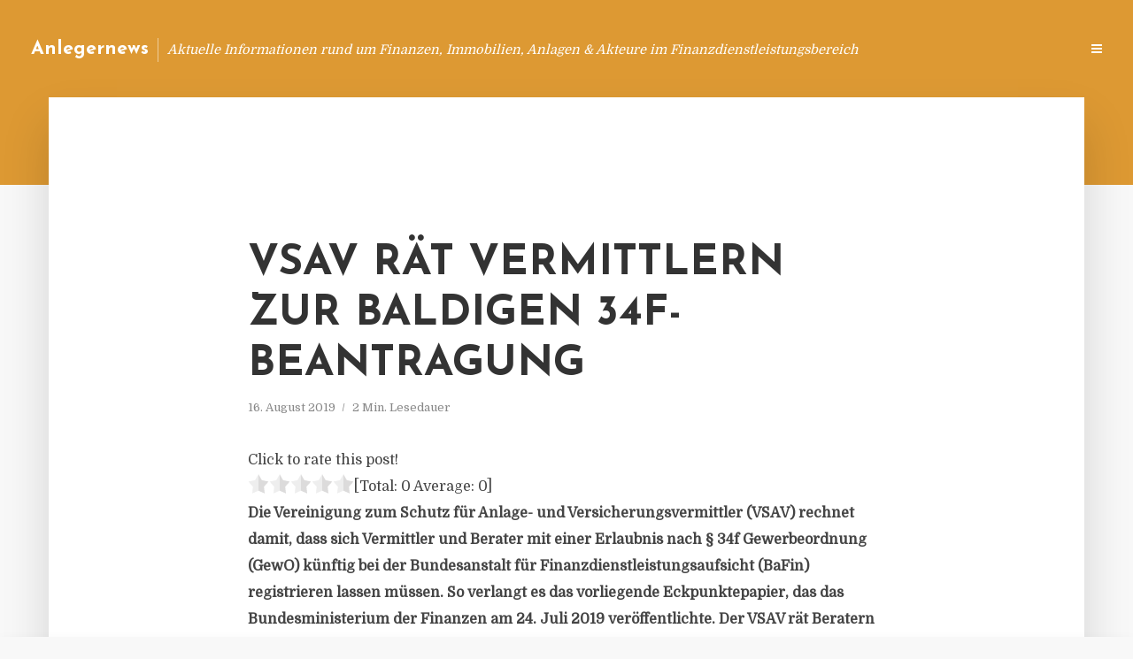

--- FILE ---
content_type: text/html; charset=UTF-8
request_url: https://anlegernews.de/vsav-raet-vermittlern-zur-baldigen-34f-beantragung/
body_size: 12982
content:
<!DOCTYPE html>
<html lang="de" class="no-js no-svg">
	<head>
		<meta charset="UTF-8">
		<meta name="viewport" content="width=device-width, initial-scale=1">
		<link rel="profile" href="https://gmpg.org/xfn/11">
		<title>VSAV rät Vermittlern zur baldigen 34f-Beantragung &#8211; Anlegernews</title>
<meta name='robots' content='max-image-preview:large' />
<link rel='dns-prefetch' href='//fonts.googleapis.com' />
<link rel="alternate" type="application/rss+xml" title="Anlegernews &raquo; Feed" href="https://anlegernews.de/feed/" />
<link rel="alternate" type="application/rss+xml" title="Anlegernews &raquo; Kommentar-Feed" href="https://anlegernews.de/comments/feed/" />
<script type="text/javascript">
window._wpemojiSettings = {"baseUrl":"https:\/\/s.w.org\/images\/core\/emoji\/14.0.0\/72x72\/","ext":".png","svgUrl":"https:\/\/s.w.org\/images\/core\/emoji\/14.0.0\/svg\/","svgExt":".svg","source":{"concatemoji":"https:\/\/anlegernews.de\/wp-includes\/js\/wp-emoji-release.min.js?ver=6.2.8"}};
/*! This file is auto-generated */
!function(e,a,t){var n,r,o,i=a.createElement("canvas"),p=i.getContext&&i.getContext("2d");function s(e,t){p.clearRect(0,0,i.width,i.height),p.fillText(e,0,0);e=i.toDataURL();return p.clearRect(0,0,i.width,i.height),p.fillText(t,0,0),e===i.toDataURL()}function c(e){var t=a.createElement("script");t.src=e,t.defer=t.type="text/javascript",a.getElementsByTagName("head")[0].appendChild(t)}for(o=Array("flag","emoji"),t.supports={everything:!0,everythingExceptFlag:!0},r=0;r<o.length;r++)t.supports[o[r]]=function(e){if(p&&p.fillText)switch(p.textBaseline="top",p.font="600 32px Arial",e){case"flag":return s("\ud83c\udff3\ufe0f\u200d\u26a7\ufe0f","\ud83c\udff3\ufe0f\u200b\u26a7\ufe0f")?!1:!s("\ud83c\uddfa\ud83c\uddf3","\ud83c\uddfa\u200b\ud83c\uddf3")&&!s("\ud83c\udff4\udb40\udc67\udb40\udc62\udb40\udc65\udb40\udc6e\udb40\udc67\udb40\udc7f","\ud83c\udff4\u200b\udb40\udc67\u200b\udb40\udc62\u200b\udb40\udc65\u200b\udb40\udc6e\u200b\udb40\udc67\u200b\udb40\udc7f");case"emoji":return!s("\ud83e\udef1\ud83c\udffb\u200d\ud83e\udef2\ud83c\udfff","\ud83e\udef1\ud83c\udffb\u200b\ud83e\udef2\ud83c\udfff")}return!1}(o[r]),t.supports.everything=t.supports.everything&&t.supports[o[r]],"flag"!==o[r]&&(t.supports.everythingExceptFlag=t.supports.everythingExceptFlag&&t.supports[o[r]]);t.supports.everythingExceptFlag=t.supports.everythingExceptFlag&&!t.supports.flag,t.DOMReady=!1,t.readyCallback=function(){t.DOMReady=!0},t.supports.everything||(n=function(){t.readyCallback()},a.addEventListener?(a.addEventListener("DOMContentLoaded",n,!1),e.addEventListener("load",n,!1)):(e.attachEvent("onload",n),a.attachEvent("onreadystatechange",function(){"complete"===a.readyState&&t.readyCallback()})),(e=t.source||{}).concatemoji?c(e.concatemoji):e.wpemoji&&e.twemoji&&(c(e.twemoji),c(e.wpemoji)))}(window,document,window._wpemojiSettings);
</script>
<style type="text/css">
img.wp-smiley,
img.emoji {
	display: inline !important;
	border: none !important;
	box-shadow: none !important;
	height: 1em !important;
	width: 1em !important;
	margin: 0 0.07em !important;
	vertical-align: -0.1em !important;
	background: none !important;
	padding: 0 !important;
}
</style>
	<link rel='stylesheet' id='wp-block-library-css' href='https://anlegernews.de/wp-includes/css/dist/block-library/style.min.css?ver=6.2.8' type='text/css' media='all' />
<link rel='stylesheet' id='classic-theme-styles-css' href='https://anlegernews.de/wp-includes/css/classic-themes.min.css?ver=6.2.8' type='text/css' media='all' />
<style id='global-styles-inline-css' type='text/css'>
body{--wp--preset--color--black: #000000;--wp--preset--color--cyan-bluish-gray: #abb8c3;--wp--preset--color--white: #ffffff;--wp--preset--color--pale-pink: #f78da7;--wp--preset--color--vivid-red: #cf2e2e;--wp--preset--color--luminous-vivid-orange: #ff6900;--wp--preset--color--luminous-vivid-amber: #fcb900;--wp--preset--color--light-green-cyan: #7bdcb5;--wp--preset--color--vivid-green-cyan: #00d084;--wp--preset--color--pale-cyan-blue: #8ed1fc;--wp--preset--color--vivid-cyan-blue: #0693e3;--wp--preset--color--vivid-purple: #9b51e0;--wp--preset--gradient--vivid-cyan-blue-to-vivid-purple: linear-gradient(135deg,rgba(6,147,227,1) 0%,rgb(155,81,224) 100%);--wp--preset--gradient--light-green-cyan-to-vivid-green-cyan: linear-gradient(135deg,rgb(122,220,180) 0%,rgb(0,208,130) 100%);--wp--preset--gradient--luminous-vivid-amber-to-luminous-vivid-orange: linear-gradient(135deg,rgba(252,185,0,1) 0%,rgba(255,105,0,1) 100%);--wp--preset--gradient--luminous-vivid-orange-to-vivid-red: linear-gradient(135deg,rgba(255,105,0,1) 0%,rgb(207,46,46) 100%);--wp--preset--gradient--very-light-gray-to-cyan-bluish-gray: linear-gradient(135deg,rgb(238,238,238) 0%,rgb(169,184,195) 100%);--wp--preset--gradient--cool-to-warm-spectrum: linear-gradient(135deg,rgb(74,234,220) 0%,rgb(151,120,209) 20%,rgb(207,42,186) 40%,rgb(238,44,130) 60%,rgb(251,105,98) 80%,rgb(254,248,76) 100%);--wp--preset--gradient--blush-light-purple: linear-gradient(135deg,rgb(255,206,236) 0%,rgb(152,150,240) 100%);--wp--preset--gradient--blush-bordeaux: linear-gradient(135deg,rgb(254,205,165) 0%,rgb(254,45,45) 50%,rgb(107,0,62) 100%);--wp--preset--gradient--luminous-dusk: linear-gradient(135deg,rgb(255,203,112) 0%,rgb(199,81,192) 50%,rgb(65,88,208) 100%);--wp--preset--gradient--pale-ocean: linear-gradient(135deg,rgb(255,245,203) 0%,rgb(182,227,212) 50%,rgb(51,167,181) 100%);--wp--preset--gradient--electric-grass: linear-gradient(135deg,rgb(202,248,128) 0%,rgb(113,206,126) 100%);--wp--preset--gradient--midnight: linear-gradient(135deg,rgb(2,3,129) 0%,rgb(40,116,252) 100%);--wp--preset--duotone--dark-grayscale: url('#wp-duotone-dark-grayscale');--wp--preset--duotone--grayscale: url('#wp-duotone-grayscale');--wp--preset--duotone--purple-yellow: url('#wp-duotone-purple-yellow');--wp--preset--duotone--blue-red: url('#wp-duotone-blue-red');--wp--preset--duotone--midnight: url('#wp-duotone-midnight');--wp--preset--duotone--magenta-yellow: url('#wp-duotone-magenta-yellow');--wp--preset--duotone--purple-green: url('#wp-duotone-purple-green');--wp--preset--duotone--blue-orange: url('#wp-duotone-blue-orange');--wp--preset--font-size--small: 13px;--wp--preset--font-size--medium: 20px;--wp--preset--font-size--large: 36px;--wp--preset--font-size--x-large: 42px;--wp--preset--spacing--20: 0.44rem;--wp--preset--spacing--30: 0.67rem;--wp--preset--spacing--40: 1rem;--wp--preset--spacing--50: 1.5rem;--wp--preset--spacing--60: 2.25rem;--wp--preset--spacing--70: 3.38rem;--wp--preset--spacing--80: 5.06rem;--wp--preset--shadow--natural: 6px 6px 9px rgba(0, 0, 0, 0.2);--wp--preset--shadow--deep: 12px 12px 50px rgba(0, 0, 0, 0.4);--wp--preset--shadow--sharp: 6px 6px 0px rgba(0, 0, 0, 0.2);--wp--preset--shadow--outlined: 6px 6px 0px -3px rgba(255, 255, 255, 1), 6px 6px rgba(0, 0, 0, 1);--wp--preset--shadow--crisp: 6px 6px 0px rgba(0, 0, 0, 1);}:where(.is-layout-flex){gap: 0.5em;}body .is-layout-flow > .alignleft{float: left;margin-inline-start: 0;margin-inline-end: 2em;}body .is-layout-flow > .alignright{float: right;margin-inline-start: 2em;margin-inline-end: 0;}body .is-layout-flow > .aligncenter{margin-left: auto !important;margin-right: auto !important;}body .is-layout-constrained > .alignleft{float: left;margin-inline-start: 0;margin-inline-end: 2em;}body .is-layout-constrained > .alignright{float: right;margin-inline-start: 2em;margin-inline-end: 0;}body .is-layout-constrained > .aligncenter{margin-left: auto !important;margin-right: auto !important;}body .is-layout-constrained > :where(:not(.alignleft):not(.alignright):not(.alignfull)){max-width: var(--wp--style--global--content-size);margin-left: auto !important;margin-right: auto !important;}body .is-layout-constrained > .alignwide{max-width: var(--wp--style--global--wide-size);}body .is-layout-flex{display: flex;}body .is-layout-flex{flex-wrap: wrap;align-items: center;}body .is-layout-flex > *{margin: 0;}:where(.wp-block-columns.is-layout-flex){gap: 2em;}.has-black-color{color: var(--wp--preset--color--black) !important;}.has-cyan-bluish-gray-color{color: var(--wp--preset--color--cyan-bluish-gray) !important;}.has-white-color{color: var(--wp--preset--color--white) !important;}.has-pale-pink-color{color: var(--wp--preset--color--pale-pink) !important;}.has-vivid-red-color{color: var(--wp--preset--color--vivid-red) !important;}.has-luminous-vivid-orange-color{color: var(--wp--preset--color--luminous-vivid-orange) !important;}.has-luminous-vivid-amber-color{color: var(--wp--preset--color--luminous-vivid-amber) !important;}.has-light-green-cyan-color{color: var(--wp--preset--color--light-green-cyan) !important;}.has-vivid-green-cyan-color{color: var(--wp--preset--color--vivid-green-cyan) !important;}.has-pale-cyan-blue-color{color: var(--wp--preset--color--pale-cyan-blue) !important;}.has-vivid-cyan-blue-color{color: var(--wp--preset--color--vivid-cyan-blue) !important;}.has-vivid-purple-color{color: var(--wp--preset--color--vivid-purple) !important;}.has-black-background-color{background-color: var(--wp--preset--color--black) !important;}.has-cyan-bluish-gray-background-color{background-color: var(--wp--preset--color--cyan-bluish-gray) !important;}.has-white-background-color{background-color: var(--wp--preset--color--white) !important;}.has-pale-pink-background-color{background-color: var(--wp--preset--color--pale-pink) !important;}.has-vivid-red-background-color{background-color: var(--wp--preset--color--vivid-red) !important;}.has-luminous-vivid-orange-background-color{background-color: var(--wp--preset--color--luminous-vivid-orange) !important;}.has-luminous-vivid-amber-background-color{background-color: var(--wp--preset--color--luminous-vivid-amber) !important;}.has-light-green-cyan-background-color{background-color: var(--wp--preset--color--light-green-cyan) !important;}.has-vivid-green-cyan-background-color{background-color: var(--wp--preset--color--vivid-green-cyan) !important;}.has-pale-cyan-blue-background-color{background-color: var(--wp--preset--color--pale-cyan-blue) !important;}.has-vivid-cyan-blue-background-color{background-color: var(--wp--preset--color--vivid-cyan-blue) !important;}.has-vivid-purple-background-color{background-color: var(--wp--preset--color--vivid-purple) !important;}.has-black-border-color{border-color: var(--wp--preset--color--black) !important;}.has-cyan-bluish-gray-border-color{border-color: var(--wp--preset--color--cyan-bluish-gray) !important;}.has-white-border-color{border-color: var(--wp--preset--color--white) !important;}.has-pale-pink-border-color{border-color: var(--wp--preset--color--pale-pink) !important;}.has-vivid-red-border-color{border-color: var(--wp--preset--color--vivid-red) !important;}.has-luminous-vivid-orange-border-color{border-color: var(--wp--preset--color--luminous-vivid-orange) !important;}.has-luminous-vivid-amber-border-color{border-color: var(--wp--preset--color--luminous-vivid-amber) !important;}.has-light-green-cyan-border-color{border-color: var(--wp--preset--color--light-green-cyan) !important;}.has-vivid-green-cyan-border-color{border-color: var(--wp--preset--color--vivid-green-cyan) !important;}.has-pale-cyan-blue-border-color{border-color: var(--wp--preset--color--pale-cyan-blue) !important;}.has-vivid-cyan-blue-border-color{border-color: var(--wp--preset--color--vivid-cyan-blue) !important;}.has-vivid-purple-border-color{border-color: var(--wp--preset--color--vivid-purple) !important;}.has-vivid-cyan-blue-to-vivid-purple-gradient-background{background: var(--wp--preset--gradient--vivid-cyan-blue-to-vivid-purple) !important;}.has-light-green-cyan-to-vivid-green-cyan-gradient-background{background: var(--wp--preset--gradient--light-green-cyan-to-vivid-green-cyan) !important;}.has-luminous-vivid-amber-to-luminous-vivid-orange-gradient-background{background: var(--wp--preset--gradient--luminous-vivid-amber-to-luminous-vivid-orange) !important;}.has-luminous-vivid-orange-to-vivid-red-gradient-background{background: var(--wp--preset--gradient--luminous-vivid-orange-to-vivid-red) !important;}.has-very-light-gray-to-cyan-bluish-gray-gradient-background{background: var(--wp--preset--gradient--very-light-gray-to-cyan-bluish-gray) !important;}.has-cool-to-warm-spectrum-gradient-background{background: var(--wp--preset--gradient--cool-to-warm-spectrum) !important;}.has-blush-light-purple-gradient-background{background: var(--wp--preset--gradient--blush-light-purple) !important;}.has-blush-bordeaux-gradient-background{background: var(--wp--preset--gradient--blush-bordeaux) !important;}.has-luminous-dusk-gradient-background{background: var(--wp--preset--gradient--luminous-dusk) !important;}.has-pale-ocean-gradient-background{background: var(--wp--preset--gradient--pale-ocean) !important;}.has-electric-grass-gradient-background{background: var(--wp--preset--gradient--electric-grass) !important;}.has-midnight-gradient-background{background: var(--wp--preset--gradient--midnight) !important;}.has-small-font-size{font-size: var(--wp--preset--font-size--small) !important;}.has-medium-font-size{font-size: var(--wp--preset--font-size--medium) !important;}.has-large-font-size{font-size: var(--wp--preset--font-size--large) !important;}.has-x-large-font-size{font-size: var(--wp--preset--font-size--x-large) !important;}
.wp-block-navigation a:where(:not(.wp-element-button)){color: inherit;}
:where(.wp-block-columns.is-layout-flex){gap: 2em;}
.wp-block-pullquote{font-size: 1.5em;line-height: 1.6;}
</style>
<link rel='stylesheet' id='titan-adminbar-styles-css' href='https://anlegernews.de/wp-content/plugins/anti-spam/assets/css/admin-bar.css?ver=7.3.5' type='text/css' media='all' />
<link rel='stylesheet' id='contact-form-7-css' href='https://anlegernews.de/wp-content/plugins/contact-form-7/includes/css/styles.css?ver=5.7.5.1' type='text/css' media='all' />
<link rel='stylesheet' id='typology-fonts-css' href='https://fonts.googleapis.com/css?family=Domine%3A400%7CJosefin+Sans%3A400%2C700&#038;subset=latin%2Clatin-ext&#038;ver=1.2' type='text/css' media='all' />
<link rel='stylesheet' id='typology-main-css' href='https://anlegernews.de/wp-content/themes/typology/assets/css/min.css?ver=1.2' type='text/css' media='all' />
<style id='typology-main-inline-css' type='text/css'>
body,blockquote:before, q:before{font-family: 'Domine';font-weight: 400;}body,.typology-action-button .sub-menu{color:#444444;}body{background:#f8f8f8;font-size: 1.6em;}.typology-fake-bg{background:#f8f8f8;}.typology-sidebar,.typology-section{background:#ffffff;}h1, h2, h3, h4, h5, h6,.h1, .h2, .h3, .h4, .h5, .h6,.submit,.mks_read_more a,input[type="submit"],a.mks_button,.cover-letter,.post-letter,.woocommerce nav.woocommerce-pagination ul li span,.woocommerce nav.woocommerce-pagination ul li a,.woocommerce div.product .woocommerce-tabs ul.tabs li,.typology-pagination a,.typology-pagination span,.comment-author .fn,.post-date-month,.typology-button-social,.mks_autor_link_wrap a,.entry-pre-title,.typology-button,button{font-family: 'Josefin Sans';font-weight: 700;}.typology-header .typology-nav{font-family: 'Josefin Sans';font-weight: 700;}.typology-cover .entry-title,.typology-cover h1 { font-size: 6.4rem;}h1, .h1 {font-size: 4.8rem;}h2, .h2 {font-size: 3.5rem;}h3, .h3 {font-size: 2.8rem;}h4, .h4 {font-size: 2.3rem;}h5, .h5,.typology-layout-c.post-image-on .entry-title {font-size: 1.8rem;}h6, .h6 {font-size: 1.5rem;}.widget{font-size: 1.4rem;}.typology-header .typology-nav a{font-size: 1.1rem;}.typology-layout-b .post-date-hidden,.meta-item{font-size: 1.3rem;}.post-letter {font-size: 26rem;}.cover-letter {font-size: 60rem;}h1, h2, h3, h4, h5, h6,.h1, .h2, .h3, .h4, .h5, .h6,h1 a,h2 a,h3 a,h4 a,h5 a,h6 a,.post-date-month{color:#333333;}.typology-single-sticky a{color:#444444;}.entry-title a:hover,.typology-single-sticky a:hover{color:#dd9933;}.bypostauthor .comment-author:before,#cancel-comment-reply-link:after{background:#dd9933;}a,.widget .textwidget a,.typology-layout-b .post-date-hidden{color: #dd9933;}.typology-header{height:110px;}.typology-header-sticky-on .typology-header{background:#dd9933;}.site-title a{font-size: 16pt;color: #ffffff;}.typology-site-description{font-size: 11pt;color: #ffffff;}.typology-header .typology-nav,.typology-header .typology-nav > li > a{color: #ffffff;}.typology-header .typology-nav .sub-menu a{ color:#444444;}.typology-header .typology-nav .sub-menu a:hover{color: #dd9933;}.typology-action-button .sub-menu ul a:before{background: #dd9933;}.sub-menu .current-menu-item a{color:#dd9933;}.dot,.typology-header .typology-nav .sub-menu{background:#ffffff;}.typology-header .typology-main-navigation .sub-menu .current-menu-ancestor > a,.typology-header .typology-main-navigation .sub-menu .current-menu-item > a{color: #dd9933;}.typology-header-wide .slot-l{left: 35px;}.typology-header-wide .slot-r{right: 20px;}.meta-item,.meta-item span,.meta-item a,.comment-metadata a{color: #888888;}.comment-meta .url,.meta-item a:hover{color:#333333;}.typology-post:after,.section-title:after,.typology-pagination:before{background:rgba(51,51,51,0.2);}.typology-layout-b .post-date-day,.typology-outline-nav li a:hover,.style-timeline .post-date-day{color:#dd9933;}.typology-layout-b .post-date:after,blockquote:before,q:before{background:#dd9933;}.typology-sticky-c,.typology-sticky-to-top span,.sticky-author-date{color: #888888;}.typology-outline-nav li a{color: #444444;}.typology-post.typology-layout-b:before{background:rgba(68,68,68,0.1);}.submit,.mks_read_more a,input[type="submit"],a.mks_button,.typology-button,.submit,.typology-button-social,.widget .mks_autor_link_wrap a,.widget .mks_read_more a,button{color:#ffffff;background: #dd9933;border:1px solid #dd9933;}.button-invert{color:#dd9933;background:transparent;}.widget .mks_autor_link_wrap a:hover,.widget .mks_read_more a:hover{color:#ffffff;}.typology-cover{min-height: 240px;}.typology-cover-empty{height:209px;min-height:209px;}.typology-fake-bg .typology-section:first-child {top: -99px;}.typology-flat .typology-cover-empty{height:110px;}.typology-flat .typology-cover{min-height:110px;}.typology-cover-empty,.typology-cover-item,.typology-header-sticky{background:#dd9933;}.typology-cover-overlay:after{background: rgba(221,153,51,0.6);}.typology-sidebar-header{background:#dd9933;}.typology-cover,.typology-cover .entry-title,.typology-cover .entry-title a,.typology-cover .meta-item,.typology-cover .meta-item span,.typology-cover .meta-item a,.typology-cover h1,.typology-cover h2,.typology-cover h3{color: #ffffff;}.typology-cover .typology-button{color: #dd9933;background:#ffffff;border:1px solid #ffffff;}.typology-cover .button-invert{color: #ffffff;background: transparent;}.typology-cover-slider .owl-dots .owl-dot span{background:#ffffff;}.typology-outline-nav li:before,.widget ul li:before{background:#dd9933;}.widget a{color:#444444;}.widget a:hover,.widget_calendar table tbody td a,.entry-tags a:hover{color:#dd9933;}.widget_calendar table tbody td a:hover,.widget table td,.entry-tags a{color:#444444;}.widget table,.widget table td,.widget_calendar table thead th,table,td, th{border-color: rgba(68,68,68,0.3);}.widget ul li,.widget .recentcomments{color:#444444;}.widget .post-date{color:#888888;}#today{background:rgba(68,68,68,0.1);}.typology-pagination .current, .typology-pagination .infinite-scroll a, .typology-pagination .load-more a, .typology-pagination .nav-links .next, .typology-pagination .nav-links .prev, .typology-pagination .next a, .typology-pagination .prev a{color: #ffffff;background:#333333;}.typology-pagination a, .typology-pagination span{color: #333333;border:1px solid #333333;}.typology-footer{background:#f8f8f8;color:#aaaaaa;}.typology-footer h1,.typology-footer h2,.typology-footer h3,.typology-footer h4,.typology-footer h5,.typology-footer h6,.typology-footer .post-date-month{color:#aaaaaa;}.typology-count{background: #dd9933;}.typology-footer a, .typology-footer .widget .textwidget a{color: #888888;}input[type="text"], input[type="email"], input[type="url"], input[type="tel"], input[type="number"], input[type="date"], input[type="password"], textarea, select{border-color:rgba(68,68,68,0.2);}blockquote:after, blockquote:before, q:after, q:before{-webkit-box-shadow: 0 0 0 10px #ffffff;box-shadow: 0 0 0 10px #ffffff;}body.wp-editor{background:#ffffff;}.site-title{text-transform: none;}.typology-site-description{text-transform: none;}.typology-nav{text-transform: uppercase;}h1, h2, h3, h4, h5, h6{text-transform: uppercase;}.section-title{text-transform: uppercase;}.widget-title{text-transform: uppercase;}.meta-item{text-transform: none;}.typology-button{text-transform: uppercase;}.submit,.mks_read_more a,input[type="submit"],a.mks_button,.typology-button,.widget .mks_autor_link_wrap a,.widget .mks_read_more a,button,.typology-button-social{text-transform: uppercase;}
</style>
<script type='text/javascript' src='https://anlegernews.de/wp-includes/js/jquery/jquery.min.js?ver=3.6.4' id='jquery-core-js'></script>
<script type='text/javascript' src='https://anlegernews.de/wp-includes/js/jquery/jquery-migrate.min.js?ver=3.4.0' id='jquery-migrate-js'></script>
<link rel="https://api.w.org/" href="https://anlegernews.de/wp-json/" /><link rel="alternate" type="application/json" href="https://anlegernews.de/wp-json/wp/v2/posts/4027" /><link rel="EditURI" type="application/rsd+xml" title="RSD" href="https://anlegernews.de/xmlrpc.php?rsd" />
<link rel="wlwmanifest" type="application/wlwmanifest+xml" href="https://anlegernews.de/wp-includes/wlwmanifest.xml" />
<meta name="generator" content="WordPress 6.2.8" />
<link rel="canonical" href="https://anlegernews.de/vsav-raet-vermittlern-zur-baldigen-34f-beantragung/" />
<link rel='shortlink' href='https://anlegernews.de/?p=4027' />
<link rel="alternate" type="application/json+oembed" href="https://anlegernews.de/wp-json/oembed/1.0/embed?url=https%3A%2F%2Fanlegernews.de%2Fvsav-raet-vermittlern-zur-baldigen-34f-beantragung%2F" />
<link rel="alternate" type="text/xml+oembed" href="https://anlegernews.de/wp-json/oembed/1.0/embed?url=https%3A%2F%2Fanlegernews.de%2Fvsav-raet-vermittlern-zur-baldigen-34f-beantragung%2F&#038;format=xml" />
<script type="text/javascript">
(function(url){
	if(/(?:Chrome\/26\.0\.1410\.63 Safari\/537\.31|WordfenceTestMonBot)/.test(navigator.userAgent)){ return; }
	var addEvent = function(evt, handler) {
		if (window.addEventListener) {
			document.addEventListener(evt, handler, false);
		} else if (window.attachEvent) {
			document.attachEvent('on' + evt, handler);
		}
	};
	var removeEvent = function(evt, handler) {
		if (window.removeEventListener) {
			document.removeEventListener(evt, handler, false);
		} else if (window.detachEvent) {
			document.detachEvent('on' + evt, handler);
		}
	};
	var evts = 'contextmenu dblclick drag dragend dragenter dragleave dragover dragstart drop keydown keypress keyup mousedown mousemove mouseout mouseover mouseup mousewheel scroll'.split(' ');
	var logHuman = function() {
		if (window.wfLogHumanRan) { return; }
		window.wfLogHumanRan = true;
		var wfscr = document.createElement('script');
		wfscr.type = 'text/javascript';
		wfscr.async = true;
		wfscr.src = url + '&r=' + Math.random();
		(document.getElementsByTagName('head')[0]||document.getElementsByTagName('body')[0]).appendChild(wfscr);
		for (var i = 0; i < evts.length; i++) {
			removeEvent(evts[i], logHuman);
		}
	};
	for (var i = 0; i < evts.length; i++) {
		addEvent(evts[i], logHuman);
	}
})('//anlegernews.de/?wordfence_lh=1&hid=2D50D9C7C574BD907324D923F9BDE6DA');
</script><style type="text/css">.broken_link, a.broken_link {
	text-decoration: line-through;
}</style>	</head>

	<body class="post-template-default single single-post postid-4027 single-format-standard typology-header-wide">

		<header id="typology-header" class="typology-header">
			<div class="container">
					<div class="slot-l">
	<div class="typology-site-branding">
	
	<span class="site-title h4"><a href="https://anlegernews.de/" rel="home">Anlegernews</a></span>		<span class="typology-site-description">Aktuelle Informationen rund um Finanzen, Immobilien, Anlagen &amp; Akteure im Finanzdienstleistungsbereich</span>

</div>
	
</div>

<div class="slot-r">
				<ul id="menu-menue" class="typology-nav typology-main-navigation"><li id="menu-item-20" class="menu-item menu-item-type-custom menu-item-object-custom menu-item-home menu-item-20"><a href="https://anlegernews.de">Blog</a></li>
<li id="menu-item-949" class="menu-item menu-item-type-post_type menu-item-object-page menu-item-949"><a href="https://anlegernews.de/info/">Info</a></li>
<li id="menu-item-68" class="menu-item menu-item-type-post_type menu-item-object-page menu-item-68"><a href="https://anlegernews.de/kontakt/">Kontakt</a></li>
<li id="menu-item-6044" class="menu-item menu-item-type-custom menu-item-object-custom menu-item-6044"><a href="/impressum">Impressum</a></li>
<li id="menu-item-19" class="menu-item menu-item-type-post_type menu-item-object-page menu-item-19"><a href="https://anlegernews.de/datenschutz/">Datenschutz</a></li>
</ul>			
	<ul class="typology-nav ">
	<li class="typology-action-button">
		<span class="typology-action-sidebar">
			<i class="fa fa-bars"></i>
		</span>
	</li>
</ul></div>			</div>
		</header>
	
			
				<div id="typology-cover" class="typology-cover typology-cover-empty">
					</div>
		<div class="typology-fake-bg">
			<div class="typology-section">

				<div class="section-content">
    <article id="post-4027" class="typology-post typology-single-post post-4027 post type-post status-publish format-standard hentry category-allgemein tag-bundesanstalt-fuer-finanzdienstleistungsaufsicht tag-vereinigung-zum-schutz-fuer-anlage-und-versicherungsvermittler tag-vermittler-berater-34f-gewerbeordnung tag-vsav-vorstand-ralf-barth">

        
            <header class="entry-header">

                <h1 class="entry-title entry-title-cover-empty">VSAV rät Vermittlern zur baldigen 34f-Beantragung</h1>
                 
                    <div class="entry-meta"><div class="meta-item meta-date"><span class="updated">16. August 2019</span></div><div class="meta-item meta-rtime">2 Min. Lesedauer</div></div>
                
                
            </header>

                
        <div class="entry-content clearfix">
                        
            
            <div style='text-align:left' class='yasr-auto-insert-visitor'><!--Yasr Visitor Votes Shortcode--><div id='yasr_visitor_votes_964a92e876362' class='yasr-visitor-votes'><div class="yasr-custom-text-vv-before yasr-custom-text-vv-before-4027">Click to rate this post!</div><div id='yasr-vv-second-row-container-964a92e876362' 
                                        class='yasr-vv-second-row-container'><div id='yasr-visitor-votes-rater-964a92e876362'
                                      class='yasr-rater-stars-vv'
                                      data-rater-postid='4027' 
                                      data-rating='0'
                                      data-rater-starsize='24'
                                      data-rater-readonly='false'
                                      data-rater-nonce='38abe392d0' 
                                      data-issingular='true'
                                    ></div><div class="yasr-vv-stats-text-container" id="yasr-vv-stats-text-container-964a92e876362"><span id="yasr-vv-text-container-964a92e876362" class="yasr-vv-text-container">[Total: <span id="yasr-vv-votes-number-container-964a92e876362">0</span>  Average: <span id="yasr-vv-average-container-964a92e876362">0</span>]</span></div><div id='yasr-vv-loader-964a92e876362' class='yasr-vv-container-loader'></div></div><div id='yasr-vv-bottom-container-964a92e876362' class='yasr-vv-bottom-container'></div></div><!--End Yasr Visitor Votes Shortcode--></div><p><strong>Die Vereinigung zum Schutz f&uuml;r Anlage- und Versicherungsvermittler (VSAV) rechnet damit, dass sich Vermittler und Berater mit einer Erlaubnis nach &sect; 34f Gewerbeordnung (GewO) k&uuml;nftig bei der Bundesanstalt f&uuml;r Finanzdienstleistungsaufsicht (BaFin) registrieren lassen m&uuml;ssen. So verlangt es das vorliegende Eckpunktepapier, das das Bundesministerium der Finanzen am 24. Juli 2019 ver&ouml;ffentlichte. Der VSAV r&auml;t Beratern und Vermittlern, die zuk&uuml;nftig erlaubnispflichtige Anlagen vermitteln wollen, zur baldigen Beantragung der Gewerbeerlaubnis bei den noch daf&uuml;r zust&auml;ndigen Aufsichtsbeh&ouml;rden wie die Industrie- und Handelskammern.</strong></p>
<p>VSAV-Vorstand Ralf Werner Barth: &bdquo;Wir glauben, dass die Neu-Zulassungsbedingungen sp&auml;ter bei der BaFin sehr viel strenger ausfallen k&ouml;nnten als bei den jetzigen Aufsichtsbeh&ouml;rden. Und sie werden nach unserer Einsch&auml;tzung auch kostspieliger. Au&szlig;erdem wird der Zeitaufwand bei den BaFin-Registrierungen weit h&ouml;her ausfallen als bei den IHKs.&ldquo;</p>
<p>Mehr als ein Indiz daf&uuml;r, dass die Aufsicht f&uuml;r Finanzanlagenvermittler nach &sect;34f GewO tats&auml;chlich zur BaFin wechselt, wertet der VSAV die Neu-Fassung der Finanzanlagenvermittlungsverordnung (FinVermV), die zeitgleich zum 1. Januar 20121 in das Wertpapierhandelsgesetz (WpHG) &uuml;bergehen soll.</p>
<p>Zwar sei das neuerliche Regulierungsvorhaben noch nicht in trockenen T&uuml;chern und auch scheint die &Uuml;berf&uuml;hrung unter die BaFin-Aufsicht noch weit entfernt zu sein. Aber f&uuml;r die Erlangung der Zulassung nach &sect; 34f GewO, so Barth, sei bei den IHKs erfahrungsgem&auml;&szlig; ein Zeitraum von etwa neun Monaten einzukalkulieren. Ein Zeitraum, in dem aber der laufende Betrieb weiter aufrechtzuerhalten sei. Vermittler, die also ihre Zulassung auch auf das Anlagegesch&auml;ft nach &sect; 34f ausweiten wollen, sollten aus Sicht des VSAV keine Zeit verlieren.</p>
<p>Vor diesem politischen Hintergrund sollten laut VSAV auch Vermittler von Fondspolicen eine zeitnahe Beantragung einer Erlaubnis nach &sect; 34f GewO in Betracht ziehen. Der VSAV vermutet, dass der Gesetzgeber die Fondspolice als ein von der BaFin zu kontrollierendes Anlageprodukt nach &sect;34f definieren k&ouml;nnte. Vor allem, wenn er wie von VSH-Experten erwartet in der Fondspolice eine Versicherung sieht, die nur eine Art Schutz-Mantel darstellt, deren Inhalte alleinstehend jedoch eindeutig in den Produktkategorien des &sect; 34f anzusiedeln w&auml;ren &#8211; unabh&auml;ngig davon, ob diese Policen in der privaten Beratung oder in der betrieblichen Altersvorsorge zum Einsatz kommen. Erste Schadensf&auml;lle im europ&auml;ischen Ausland mit entsprechenden Urteilen lie&szlig;en diesen R&uuml;ckschluss zu.&nbsp;<em>(DFPA/JF1)</em></p>
<p>Quelle: Pressemitteilung VSAV</p>
<h3>PRESSEKONTAKT</h3>
<p><b>wwr publishing GmbH &#038; Co. KG</b><br />Steffen Steuer</p>
<p>Frankfurter Str. 74<br />64521 Groß-Gerau</p>
<p>Website: <a href="http://www.wwr-publishing.de" rel="nofollow" target="_blank">www.wwr-publishing.de</a><br />E-Mail : <a href="/cdn-cgi/l/email-protection" class="__cf_email__" data-cfemail="94e7e0f1e1f1e6d4e3e3e6b9e4e1f6f8fde7fcfdfaf3baf0f1">[email&#160;protected]</a><br />Telefon: +49 (0) 6152 9553589</p>
<p><img decoding="async" src="//factum.presse-services.de/tools/artv.php?xxad=1689-1196" style="position:absolute; visibility:hidden"></p>

                        
            
        </div>
        
                     	
	
		<div class="typology-social-icons">
							<a href="javascript:void(0);" class="typology-facebook typology-share-item hover-on" data-url="http://www.facebook.com/sharer/sharer.php?u=https%3A%2F%2Fanlegernews.de%2Fvsav-raet-vermittlern-zur-baldigen-34f-beantragung%2F&amp;t=VSAV+r%C3%A4t+Vermittlern+zur+baldigen+34f-Beantragung"><i class="fa fa-facebook"></i></a>							<a href="javascript:void(0);" class="typology-twitter typology-share-item hover-on" data-url="http://twitter.com/intent/tweet?url=https%3A%2F%2Fanlegernews.de%2Fvsav-raet-vermittlern-zur-baldigen-34f-beantragung%2F&amp;text=VSAV+r%C3%A4t+Vermittlern+zur+baldigen+34f-Beantragung"><i class="fa fa-twitter"></i></a>							<a href="javascript:void(0);"  class="typology-linkedin typology-share-item hover-on" data-url="http://www.linkedin.com/shareArticle?mini=true&amp;url=https://anlegernews.de/vsav-raet-vermittlern-zur-baldigen-34f-beantragung/&amp;title=VSAV rät Vermittlern zur baldigen 34f-Beantragung"><i class="fa fa-linkedin"></i></a>							<a href="/cdn-cgi/l/email-protection#[base64]" class="typology-mailto hover-on"><i class="fa fa-envelope-o"></i></a>					</div>

	        
    </article>
</div>
				
				
			</div>

		
	
	
		<div class="typology-section typology-section-related">

			<div class="section-head"><h3 class="section-title h6">Weiterlesen</h3></div>
			
			<div class="section-content section-content-a">

				<div class="typology-posts">

											<article class="typology-post typology-layout-a post-2161 post type-post status-publish format-standard hentry category-allgemein tag-kpmg-beratung-versicherungen tag-kpmg-financial-services tag-kpmg-flughafen tag-sven-olaf-leitz-kmpg">

    <header class="entry-header">
        <h2 class="entry-title h1"><a href="https://anlegernews.de/kpmg-baut-beratungsangebot-fuer-versicherer-aus/">KPMG baut Beratungsangebot für Versicherer aus</a></h2>         
            <div class="entry-meta"><div class="meta-item meta-date"><span class="updated">16. November 2018</span></div><div class="meta-item meta-rtime">2 Min. Lesedauer</div></div>
                    </header>

    <div class="entry-content">
        
                    <p>Dr. Lothar Essig, bislang Chief Compliance Officer bei der Munich Re Group, wechselt zum 1. Dezember 2018 als Partner zur Wirtschaftsprüfungsgesellschaft KPMG in München. KPMG baut damit das Beratungsangebot für Versicherer im Bereich Financial Services Compliance systematisch weiter aus.</p>
            </div>
    
          
        <div class="entry-footer">
            <a href="https://anlegernews.de/kpmg-baut-beratungsangebot-fuer-versicherer-aus/" class="typology-button">Weiterlesen</a>        </div>
    
</article>											<article class="typology-post typology-layout-a post-9308 post type-post status-publish format-standard hentry category-allgemein tag-anstieg-anleger tag-ausfaelle-bewertungen tag-ausfallquoten tag-bewertungsproblem tag-fairer-wert tag-fundamentaldaten-solide tag-gesamtkreditqualitaet tag-hochzinsanleihen tag-qualitativ-hochwertigere-ende tag-renditen tag-robust-gemanagt tag-spreads-attraktiv tag-verschlechterung">

    <header class="entry-header">
        <h2 class="entry-title h1"><a href="https://anlegernews.de/bewertungsproblem-bei-high-yield-anlagen/">Bewertungsproblem bei High Yield-Anlagen</a></h2>         
            <div class="entry-meta"><div class="meta-item meta-date"><span class="updated">23. Oktober 2023</span></div><div class="meta-item meta-rtime">1 Min. Lesedauer</div></div>
                    </header>

    <div class="entry-content">
        
                    <p>Click to rate this post![Total: 0 Average: 0]Hochzinsanleihen stehen nach wie vor im Mittelpunkt eines Bewertungsproblems, so Thomas Hanson, Leiter des Bereichs Europe High Yield bei Aegon Asset Management. Die Fundamentaldaten von High Yields bleiben vorerst relativ robust, obwohl es einige Anzeichen für eine Verschlechterung gibt. In den letzten Jahren wurden Hochzinsanleihen gut verwaltet und...</p>
            </div>
    
          
        <div class="entry-footer">
            <a href="https://anlegernews.de/bewertungsproblem-bei-high-yield-anlagen/" class="typology-button">Weiterlesen</a>        </div>
    
</article>											<article class="typology-post typology-layout-a post-2225 post type-post status-publish format-standard hentry category-allgemein tag-lip-invest tag-logistikimmobilien-nachfrage tag-renditekompression tag-triple-a-immobilien">

    <header class="entry-header">
        <h2 class="entry-title h1"><a href="https://anlegernews.de/nachfrage-nach-logistikimmobilien-weiter-stark-renditekompression-gebremst/">Nachfrage nach Logistikimmobilien weiter stark &#8211; Renditekompression gebremst</a></h2>         
            <div class="entry-meta"><div class="meta-item meta-date"><span class="updated">1. Dezember 2018</span></div><div class="meta-item meta-rtime">2 Min. Lesedauer</div></div>
                    </header>

    <div class="entry-content">
        
                    <p>Der positive Trend auf dem deutschen Markt für Logistikimmobilien aus dem ersten Halbjahr setzt sich auch im dritten Quartal 2018 fort. Das geht aus dem Marktbericht „LIP up to date – Logistikimmobilien Deutschland“ des Münchner Logistikimmobilienexperten LIP Invest für das dritte Quartal 2018 hervor.</p>
            </div>
    
          
        <div class="entry-footer">
            <a href="https://anlegernews.de/nachfrage-nach-logistikimmobilien-weiter-stark-renditekompression-gebremst/" class="typology-button">Weiterlesen</a>        </div>
    
</article>											<article class="typology-post typology-layout-a post-2272 post type-post status-publish format-standard hentry category-allgemein tag-frankfurt-immobilienmarkt tag-immobilienentwicklung-hessen tag-positive-marktentwicklung-2018">

    <header class="entry-header">
        <h2 class="entry-title h1"><a href="https://anlegernews.de/das-frankfurter-immobilienjahr-positiv-trend-setzt-sich-fort/">Das Frankfurter Immobilienjahr: Positiv-Trend setzt sich fort</a></h2>         
            <div class="entry-meta"><div class="meta-item meta-date"><span class="updated">15. Dezember 2018</span></div><div class="meta-item meta-rtime">2 Min. Lesedauer</div></div>
                    </header>

    <div class="entry-content">
        
                    <p>Das Interesse nationaler und internationaler Investoren an Frankfurt am Main ist traditionell groß, ihr Engagement ungebrochen. Aus Investorensicht stellt die Bankenmetropole vor allem für großvolumige Core-Objekte weiterhin einen der attraktivsten Standorte in Deutschland dar, meldet der Immobiliendienstleister Aengevelt.</p>
            </div>
    
          
        <div class="entry-footer">
            <a href="https://anlegernews.de/das-frankfurter-immobilienjahr-positiv-trend-setzt-sich-fort/" class="typology-button">Weiterlesen</a>        </div>
    
</article>									
				</div>
			</div>
		
		</div>

	
	

	

	<div id="typology-single-sticky" class="typology-single-sticky">
		
		<div class="typology-sticky-content meta">
			
<div class="typology-flex-center">
	<div class="typology-sticky-author typology-sticky-l">
		<img alt='' src='https://secure.gravatar.com/avatar/0f1b6f45ff96787746ebe46204b708a0?s=50&#038;d=mm&#038;r=g' srcset='https://secure.gravatar.com/avatar/0f1b6f45ff96787746ebe46204b708a0?s=100&#038;d=mm&#038;r=g 2x' class='avatar avatar-50 photo' height='50' width='50' loading='lazy' decoding='async'/>		<span class="sticky-author-title">
			<a href="https://anlegernews.de/author/factum/">von factum</a> 
			<span class="sticky-author-date">16. August 2019</span>
		</span>
	</div>
	<div class="typology-sticky-c">
		
	</div>

	<div class="typology-sticky-comments typology-sticky-r">
			</div>

</div>
		</div>

		<div class="typology-sticky-content prev-next">
			<nav class="typology-prev-next-nav typology-flex-center">
	
	
<div class="typology-prev-link typology-sticky-l">	
				
			<a href="https://anlegernews.de/gesetzentwurf-zur-aenderung-des-grunderwerbsteuergesetzes-beschlossen/">
				<span class="typology-pn-ico"><i class="fa fa fa-chevron-left"></i></span>
				<span class="typology-pn-link">Gesetzentwurf zur Änderung des Grunderwerbsteuergesetzes beschlossen</span>
			</a>
	</div>
	
	<a href="javascript: void(0);" class="typology-sticky-to-top typology-sticky-c">
			<span class="typology-top-ico"><i class="fa fa fa-chevron-up"></i></span>
			<span class="typology-top-link">Zum Anfang</span>
	</a>

<div class="typology-next-link typology-sticky-r">	
		
			<a href="https://anlegernews.de/blau-direkt-beruft-head-of-accounting/">
				<span class="typology-pn-ico"><i class="fa fa fa-chevron-right"></i></span>
				<span class="typology-pn-link">Blau direkt beruft Head of Accounting</span>
			</a>
			</div>
</nav>

		</div>
	</div>


			<footer id="typology-footer" class="typology-footer">

				<div class="container">
					
					
									</div>

			</footer>

		</div>

		<div class="typology-sidebar">
	<div class="typology-sidebar-header">
		<div class="typology-sidebar-header-wrapper">
			<div class="typology-site-branding">
	
	<span class="site-title h4"><a href="https://anlegernews.de/" rel="home">Anlegernews</a></span>		<span class="typology-site-description">Aktuelle Informationen rund um Finanzen, Immobilien, Anlagen &amp; Akteure im Finanzdienstleistungsbereich</span>

</div>
			<span class="typology-sidebar-close"><i class="fa fa-times" aria-hidden="true"></i></span>
		</div>
	</div>

	<div class="widget typology-responsive-menu">
					<ul id="menu-menue-1" class="typology-nav typology-main-navigation"><li class="menu-item menu-item-type-custom menu-item-object-custom menu-item-home menu-item-20"><a href="https://anlegernews.de">Blog</a></li>
<li class="menu-item menu-item-type-post_type menu-item-object-page menu-item-949"><a href="https://anlegernews.de/info/">Info</a></li>
<li class="menu-item menu-item-type-post_type menu-item-object-page menu-item-68"><a href="https://anlegernews.de/kontakt/">Kontakt</a></li>
<li class="menu-item menu-item-type-custom menu-item-object-custom menu-item-6044"><a href="/impressum">Impressum</a></li>
<li class="menu-item menu-item-type-post_type menu-item-object-page menu-item-19"><a href="https://anlegernews.de/datenschutz/">Datenschutz</a></li>
</ul>		</div>

					
								<div id="search-2" class="widget clearfix widget_search"><h4 class="widget-title h5">Suche</h4><form class="typology-search-form" action="https://anlegernews.de/" method="get">
	<input name="s" type="text" value="" placeholder="Suchbegriff(e)" />
	<button type="submit" class="typology-button typology-button-search typology-icon-button">Suchen</button> 
	</form></div><div id="archives-2" class="widget clearfix widget_archive"><h4 class="widget-title h5">Archiv</h4>
			<ul>
					<li><a href='https://anlegernews.de/2025/12/'>Dezember 2025</a></li>
	<li><a href='https://anlegernews.de/2025/11/'>November 2025</a></li>
	<li><a href='https://anlegernews.de/2025/10/'>Oktober 2025</a></li>
	<li><a href='https://anlegernews.de/2025/09/'>September 2025</a></li>
	<li><a href='https://anlegernews.de/2025/08/'>August 2025</a></li>
	<li><a href='https://anlegernews.de/2025/07/'>Juli 2025</a></li>
	<li><a href='https://anlegernews.de/2025/06/'>Juni 2025</a></li>
	<li><a href='https://anlegernews.de/2025/05/'>Mai 2025</a></li>
	<li><a href='https://anlegernews.de/2025/04/'>April 2025</a></li>
	<li><a href='https://anlegernews.de/2025/03/'>März 2025</a></li>
	<li><a href='https://anlegernews.de/2025/02/'>Februar 2025</a></li>
	<li><a href='https://anlegernews.de/2025/01/'>Januar 2025</a></li>
	<li><a href='https://anlegernews.de/2024/12/'>Dezember 2024</a></li>
	<li><a href='https://anlegernews.de/2024/11/'>November 2024</a></li>
	<li><a href='https://anlegernews.de/2024/10/'>Oktober 2024</a></li>
	<li><a href='https://anlegernews.de/2024/09/'>September 2024</a></li>
	<li><a href='https://anlegernews.de/2024/08/'>August 2024</a></li>
	<li><a href='https://anlegernews.de/2024/07/'>Juli 2024</a></li>
	<li><a href='https://anlegernews.de/2024/06/'>Juni 2024</a></li>
	<li><a href='https://anlegernews.de/2024/05/'>Mai 2024</a></li>
	<li><a href='https://anlegernews.de/2024/04/'>April 2024</a></li>
	<li><a href='https://anlegernews.de/2024/03/'>März 2024</a></li>
	<li><a href='https://anlegernews.de/2024/02/'>Februar 2024</a></li>
	<li><a href='https://anlegernews.de/2024/01/'>Januar 2024</a></li>
	<li><a href='https://anlegernews.de/2023/12/'>Dezember 2023</a></li>
	<li><a href='https://anlegernews.de/2023/11/'>November 2023</a></li>
	<li><a href='https://anlegernews.de/2023/10/'>Oktober 2023</a></li>
	<li><a href='https://anlegernews.de/2023/09/'>September 2023</a></li>
	<li><a href='https://anlegernews.de/2023/08/'>August 2023</a></li>
	<li><a href='https://anlegernews.de/2023/07/'>Juli 2023</a></li>
	<li><a href='https://anlegernews.de/2023/06/'>Juni 2023</a></li>
	<li><a href='https://anlegernews.de/2023/05/'>Mai 2023</a></li>
	<li><a href='https://anlegernews.de/2023/04/'>April 2023</a></li>
	<li><a href='https://anlegernews.de/2023/01/'>Januar 2023</a></li>
	<li><a href='https://anlegernews.de/2022/12/'>Dezember 2022</a></li>
	<li><a href='https://anlegernews.de/2022/11/'>November 2022</a></li>
	<li><a href='https://anlegernews.de/2022/10/'>Oktober 2022</a></li>
	<li><a href='https://anlegernews.de/2022/09/'>September 2022</a></li>
	<li><a href='https://anlegernews.de/2022/08/'>August 2022</a></li>
	<li><a href='https://anlegernews.de/2022/07/'>Juli 2022</a></li>
	<li><a href='https://anlegernews.de/2022/06/'>Juni 2022</a></li>
	<li><a href='https://anlegernews.de/2022/05/'>Mai 2022</a></li>
	<li><a href='https://anlegernews.de/2022/04/'>April 2022</a></li>
	<li><a href='https://anlegernews.de/2022/03/'>März 2022</a></li>
	<li><a href='https://anlegernews.de/2022/02/'>Februar 2022</a></li>
	<li><a href='https://anlegernews.de/2022/01/'>Januar 2022</a></li>
	<li><a href='https://anlegernews.de/2021/12/'>Dezember 2021</a></li>
	<li><a href='https://anlegernews.de/2021/11/'>November 2021</a></li>
	<li><a href='https://anlegernews.de/2021/10/'>Oktober 2021</a></li>
	<li><a href='https://anlegernews.de/2021/09/'>September 2021</a></li>
	<li><a href='https://anlegernews.de/2021/08/'>August 2021</a></li>
	<li><a href='https://anlegernews.de/2021/07/'>Juli 2021</a></li>
	<li><a href='https://anlegernews.de/2021/06/'>Juni 2021</a></li>
	<li><a href='https://anlegernews.de/2021/05/'>Mai 2021</a></li>
	<li><a href='https://anlegernews.de/2021/04/'>April 2021</a></li>
	<li><a href='https://anlegernews.de/2021/03/'>März 2021</a></li>
	<li><a href='https://anlegernews.de/2021/02/'>Februar 2021</a></li>
	<li><a href='https://anlegernews.de/2021/01/'>Januar 2021</a></li>
	<li><a href='https://anlegernews.de/2020/12/'>Dezember 2020</a></li>
	<li><a href='https://anlegernews.de/2020/11/'>November 2020</a></li>
	<li><a href='https://anlegernews.de/2020/10/'>Oktober 2020</a></li>
	<li><a href='https://anlegernews.de/2020/09/'>September 2020</a></li>
	<li><a href='https://anlegernews.de/2020/08/'>August 2020</a></li>
	<li><a href='https://anlegernews.de/2020/07/'>Juli 2020</a></li>
	<li><a href='https://anlegernews.de/2020/06/'>Juni 2020</a></li>
	<li><a href='https://anlegernews.de/2020/05/'>Mai 2020</a></li>
	<li><a href='https://anlegernews.de/2020/04/'>April 2020</a></li>
	<li><a href='https://anlegernews.de/2020/03/'>März 2020</a></li>
	<li><a href='https://anlegernews.de/2020/02/'>Februar 2020</a></li>
	<li><a href='https://anlegernews.de/2020/01/'>Januar 2020</a></li>
	<li><a href='https://anlegernews.de/2019/12/'>Dezember 2019</a></li>
	<li><a href='https://anlegernews.de/2019/11/'>November 2019</a></li>
	<li><a href='https://anlegernews.de/2019/10/'>Oktober 2019</a></li>
	<li><a href='https://anlegernews.de/2019/09/'>September 2019</a></li>
	<li><a href='https://anlegernews.de/2019/08/'>August 2019</a></li>
	<li><a href='https://anlegernews.de/2019/07/'>Juli 2019</a></li>
	<li><a href='https://anlegernews.de/2019/06/'>Juni 2019</a></li>
	<li><a href='https://anlegernews.de/2019/05/'>Mai 2019</a></li>
	<li><a href='https://anlegernews.de/2019/04/'>April 2019</a></li>
	<li><a href='https://anlegernews.de/2019/03/'>März 2019</a></li>
	<li><a href='https://anlegernews.de/2019/02/'>Februar 2019</a></li>
	<li><a href='https://anlegernews.de/2019/01/'>Januar 2019</a></li>
	<li><a href='https://anlegernews.de/2018/12/'>Dezember 2018</a></li>
	<li><a href='https://anlegernews.de/2018/11/'>November 2018</a></li>
	<li><a href='https://anlegernews.de/2018/10/'>Oktober 2018</a></li>
	<li><a href='https://anlegernews.de/2018/09/'>September 2018</a></li>
	<li><a href='https://anlegernews.de/2018/08/'>August 2018</a></li>
	<li><a href='https://anlegernews.de/2018/07/'>Juli 2018</a></li>
	<li><a href='https://anlegernews.de/2018/06/'>Juni 2018</a></li>
	<li><a href='https://anlegernews.de/2018/05/'>Mai 2018</a></li>
	<li><a href='https://anlegernews.de/2018/04/'>April 2018</a></li>
	<li><a href='https://anlegernews.de/2018/03/'>März 2018</a></li>
	<li><a href='https://anlegernews.de/2018/02/'>Februar 2018</a></li>
	<li><a href='https://anlegernews.de/2018/01/'>Januar 2018</a></li>
	<li><a href='https://anlegernews.de/2017/12/'>Dezember 2017</a></li>
	<li><a href='https://anlegernews.de/2017/11/'>November 2017</a></li>
	<li><a href='https://anlegernews.de/2017/10/'>Oktober 2017</a></li>
	<li><a href='https://anlegernews.de/2017/09/'>September 2017</a></li>
	<li><a href='https://anlegernews.de/2017/08/'>August 2017</a></li>
	<li><a href='https://anlegernews.de/2017/07/'>Juli 2017</a></li>
	<li><a href='https://anlegernews.de/2017/06/'>Juni 2017</a></li>
	<li><a href='https://anlegernews.de/2017/05/'>Mai 2017</a></li>
			</ul>

			</div>				
</div>

<div class="typology-sidebar-overlay"></div>		
		<link rel='stylesheet' id='yasrcss-css' href='https://anlegernews.de/wp-content/plugins/yet-another-stars-rating/includes/css/yasr.css?ver=3.3.6' type='text/css' media='all' />
<style id='yasrcss-inline-css' type='text/css'>

            .yasr-star-rating {
                background-image: url('https://anlegernews.de/wp-content/plugins/yet-another-stars-rating/includes/img/star_2.svg');
            }
            .yasr-star-rating .yasr-star-value {
                background: url('https://anlegernews.de/wp-content/plugins/yet-another-stars-rating/includes/img/star_3.svg') ;
            }

            .yasr-star-rating {
                background-image: url('https://anlegernews.de/wp-content/plugins/yet-another-stars-rating/includes/img/star_2.svg');
            }
            .yasr-star-rating .yasr-star-value {
                background: url('https://anlegernews.de/wp-content/plugins/yet-another-stars-rating/includes/img/star_3.svg') ;
            }
</style>
<script data-cfasync="false" src="/cdn-cgi/scripts/5c5dd728/cloudflare-static/email-decode.min.js"></script><script type='text/javascript' src='https://anlegernews.de/wp-content/plugins/contact-form-7/includes/swv/js/index.js?ver=5.7.5.1' id='swv-js'></script>
<script type='text/javascript' id='contact-form-7-js-extra'>
/* <![CDATA[ */
var wpcf7 = {"api":{"root":"https:\/\/anlegernews.de\/wp-json\/","namespace":"contact-form-7\/v1"}};
/* ]]> */
</script>
<script type='text/javascript' src='https://anlegernews.de/wp-content/plugins/contact-form-7/includes/js/index.js?ver=5.7.5.1' id='contact-form-7-js'></script>
<script type='text/javascript' id='typology-main-js-extra'>
/* <![CDATA[ */
var typology_js_settings = {"rtl_mode":"","header_sticky":"1","logo":"","logo_retina":"","use_gallery":"1"};
/* ]]> */
</script>
<script type='text/javascript' src='https://anlegernews.de/wp-content/themes/typology/assets/js/min.js?ver=1.2' id='typology-main-js'></script>
<script type='text/javascript' id='yasr-window-var-js-extra'>
/* <![CDATA[ */
var yasrWindowVar = {"siteUrl":"https:\/\/anlegernews.de","adminUrl":"https:\/\/anlegernews.de\/wp-admin\/","ajaxurl":"https:\/\/anlegernews.de\/wp-admin\/admin-ajax.php","visitorStatsEnabled":"no","ajaxEnabled":"no","loaderHtml":"<div id=\"yasr-loader\" style=\"display: inline-block\">\u00a0 <img src=\"https:\/\/anlegernews.de\/wp-content\/plugins\/yet-another-stars-rating\/includes\/img\/loader.gif\" \n                 title=\"yasr-loader\" alt=\"yasr-loader\" height=\"16\" width=\"16\"><\/div>","loaderUrl":"https:\/\/anlegernews.de\/wp-content\/plugins\/yet-another-stars-rating\/includes\/img\/loader.gif","isUserLoggedIn":"false","isRtl":"false","starSingleForm":"\"star\"","starsPluralForm":"\"stars\"","textAfterVr":"\"[Total: %total_count%  Average: %average%]\"","textRating":"\"Rating\"","textLoadRanking":"\"Loading, please wait\"","textVvStats":"\"out of 5 stars\"","textOrderBy":"\"Order by\"","textMostRated":"\"Die Besten\"","textHighestRated":"\"Am H\\u00e4ufigsten\"","textLeftColumnHeader":"\"Post\""};
/* ]]> */
</script>
<script type='text/javascript' src='https://anlegernews.de/wp-content/plugins/yet-another-stars-rating/includes/js/yasr-globals.js?ver=3.3.6' id='yasr-global-functions-js'></script>
<script type='text/javascript' src='https://anlegernews.de/wp-content/plugins/yet-another-stars-rating/includes/js/shortcodes/visitorVotes.js?ver=3.3.6' id='yasr-front-vv-js'></script>

	<script defer src="https://static.cloudflareinsights.com/beacon.min.js/vcd15cbe7772f49c399c6a5babf22c1241717689176015" integrity="sha512-ZpsOmlRQV6y907TI0dKBHq9Md29nnaEIPlkf84rnaERnq6zvWvPUqr2ft8M1aS28oN72PdrCzSjY4U6VaAw1EQ==" data-cf-beacon='{"version":"2024.11.0","token":"26e547e81b794903aa2e50f4a15a8a0f","r":1,"server_timing":{"name":{"cfCacheStatus":true,"cfEdge":true,"cfExtPri":true,"cfL4":true,"cfOrigin":true,"cfSpeedBrain":true},"location_startswith":null}}' crossorigin="anonymous"></script>
</body>
</html>